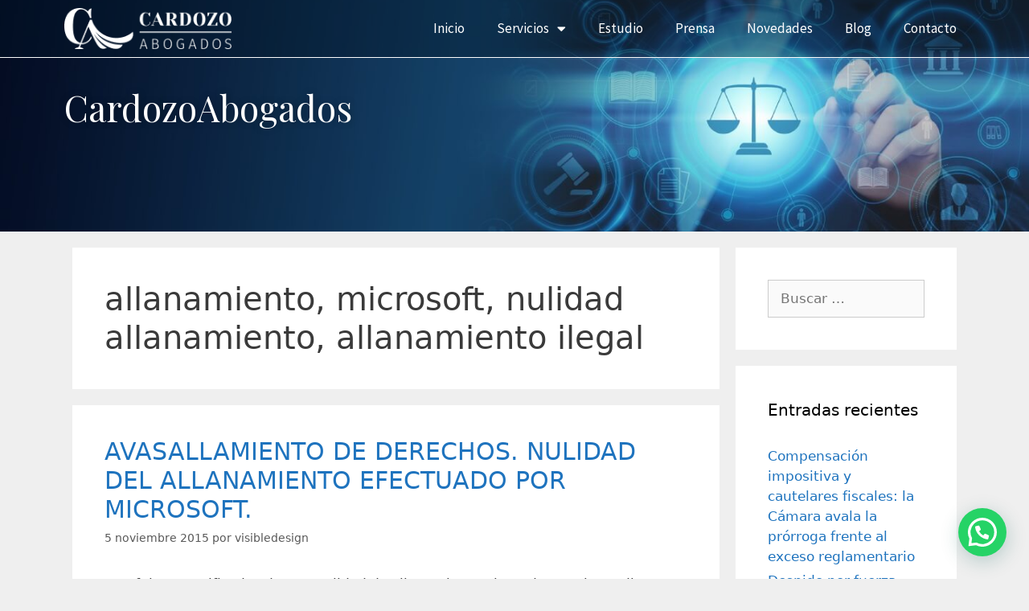

--- FILE ---
content_type: text/html; charset=UTF-8
request_url: https://cardozoabogados.com.ar/tag/allanamiento-microsoft-nulidad-allanamiento-allanamiento-ilegal/
body_size: 13770
content:
<!DOCTYPE html>
<html lang="es">
<head>
	<meta charset="UTF-8">
	<link rel="profile" href="https://gmpg.org/xfn/11">
		<title>allanamiento, microsoft, nulidad allanamiento, allanamiento ilegal &#8211; CardozoAbogados</title>
<meta name='robots' content='max-image-preview:large' />
	<style>img:is([sizes="auto" i], [sizes^="auto," i]) { contain-intrinsic-size: 3000px 1500px }</style>
	<link rel="alternate" type="application/rss+xml" title="CardozoAbogados &raquo; Feed" href="https://cardozoabogados.com.ar/feed/" />
<link rel="alternate" type="application/rss+xml" title="CardozoAbogados &raquo; Feed de los comentarios" href="https://cardozoabogados.com.ar/comments/feed/" />
<link rel="alternate" type="application/rss+xml" title="CardozoAbogados &raquo; Etiqueta allanamiento, microsoft, nulidad allanamiento, allanamiento ilegal del feed" href="https://cardozoabogados.com.ar/tag/allanamiento-microsoft-nulidad-allanamiento-allanamiento-ilegal/feed/" />
<script type="text/javascript">
/* <![CDATA[ */
window._wpemojiSettings = {"baseUrl":"https:\/\/s.w.org\/images\/core\/emoji\/16.0.1\/72x72\/","ext":".png","svgUrl":"https:\/\/s.w.org\/images\/core\/emoji\/16.0.1\/svg\/","svgExt":".svg","source":{"concatemoji":"https:\/\/cardozoabogados.com.ar\/wp-includes\/js\/wp-emoji-release.min.js?ver=6.8.3"}};
/*! This file is auto-generated */
!function(s,n){var o,i,e;function c(e){try{var t={supportTests:e,timestamp:(new Date).valueOf()};sessionStorage.setItem(o,JSON.stringify(t))}catch(e){}}function p(e,t,n){e.clearRect(0,0,e.canvas.width,e.canvas.height),e.fillText(t,0,0);var t=new Uint32Array(e.getImageData(0,0,e.canvas.width,e.canvas.height).data),a=(e.clearRect(0,0,e.canvas.width,e.canvas.height),e.fillText(n,0,0),new Uint32Array(e.getImageData(0,0,e.canvas.width,e.canvas.height).data));return t.every(function(e,t){return e===a[t]})}function u(e,t){e.clearRect(0,0,e.canvas.width,e.canvas.height),e.fillText(t,0,0);for(var n=e.getImageData(16,16,1,1),a=0;a<n.data.length;a++)if(0!==n.data[a])return!1;return!0}function f(e,t,n,a){switch(t){case"flag":return n(e,"\ud83c\udff3\ufe0f\u200d\u26a7\ufe0f","\ud83c\udff3\ufe0f\u200b\u26a7\ufe0f")?!1:!n(e,"\ud83c\udde8\ud83c\uddf6","\ud83c\udde8\u200b\ud83c\uddf6")&&!n(e,"\ud83c\udff4\udb40\udc67\udb40\udc62\udb40\udc65\udb40\udc6e\udb40\udc67\udb40\udc7f","\ud83c\udff4\u200b\udb40\udc67\u200b\udb40\udc62\u200b\udb40\udc65\u200b\udb40\udc6e\u200b\udb40\udc67\u200b\udb40\udc7f");case"emoji":return!a(e,"\ud83e\udedf")}return!1}function g(e,t,n,a){var r="undefined"!=typeof WorkerGlobalScope&&self instanceof WorkerGlobalScope?new OffscreenCanvas(300,150):s.createElement("canvas"),o=r.getContext("2d",{willReadFrequently:!0}),i=(o.textBaseline="top",o.font="600 32px Arial",{});return e.forEach(function(e){i[e]=t(o,e,n,a)}),i}function t(e){var t=s.createElement("script");t.src=e,t.defer=!0,s.head.appendChild(t)}"undefined"!=typeof Promise&&(o="wpEmojiSettingsSupports",i=["flag","emoji"],n.supports={everything:!0,everythingExceptFlag:!0},e=new Promise(function(e){s.addEventListener("DOMContentLoaded",e,{once:!0})}),new Promise(function(t){var n=function(){try{var e=JSON.parse(sessionStorage.getItem(o));if("object"==typeof e&&"number"==typeof e.timestamp&&(new Date).valueOf()<e.timestamp+604800&&"object"==typeof e.supportTests)return e.supportTests}catch(e){}return null}();if(!n){if("undefined"!=typeof Worker&&"undefined"!=typeof OffscreenCanvas&&"undefined"!=typeof URL&&URL.createObjectURL&&"undefined"!=typeof Blob)try{var e="postMessage("+g.toString()+"("+[JSON.stringify(i),f.toString(),p.toString(),u.toString()].join(",")+"));",a=new Blob([e],{type:"text/javascript"}),r=new Worker(URL.createObjectURL(a),{name:"wpTestEmojiSupports"});return void(r.onmessage=function(e){c(n=e.data),r.terminate(),t(n)})}catch(e){}c(n=g(i,f,p,u))}t(n)}).then(function(e){for(var t in e)n.supports[t]=e[t],n.supports.everything=n.supports.everything&&n.supports[t],"flag"!==t&&(n.supports.everythingExceptFlag=n.supports.everythingExceptFlag&&n.supports[t]);n.supports.everythingExceptFlag=n.supports.everythingExceptFlag&&!n.supports.flag,n.DOMReady=!1,n.readyCallback=function(){n.DOMReady=!0}}).then(function(){return e}).then(function(){var e;n.supports.everything||(n.readyCallback(),(e=n.source||{}).concatemoji?t(e.concatemoji):e.wpemoji&&e.twemoji&&(t(e.twemoji),t(e.wpemoji)))}))}((window,document),window._wpemojiSettings);
/* ]]> */
</script>
<style id='wp-emoji-styles-inline-css' type='text/css'>

	img.wp-smiley, img.emoji {
		display: inline !important;
		border: none !important;
		box-shadow: none !important;
		height: 1em !important;
		width: 1em !important;
		margin: 0 0.07em !important;
		vertical-align: -0.1em !important;
		background: none !important;
		padding: 0 !important;
	}
</style>
<link rel='stylesheet' id='wp-block-library-css' href='https://cardozoabogados.com.ar/wp-includes/css/dist/block-library/style.min.css?ver=6.8.3' type='text/css' media='all' />
<style id='classic-theme-styles-inline-css' type='text/css'>
/*! This file is auto-generated */
.wp-block-button__link{color:#fff;background-color:#32373c;border-radius:9999px;box-shadow:none;text-decoration:none;padding:calc(.667em + 2px) calc(1.333em + 2px);font-size:1.125em}.wp-block-file__button{background:#32373c;color:#fff;text-decoration:none}
</style>
<style id='joinchat-button-style-inline-css' type='text/css'>
.wp-block-joinchat-button{border:none!important;text-align:center}.wp-block-joinchat-button figure{display:table;margin:0 auto;padding:0}.wp-block-joinchat-button figcaption{font:normal normal 400 .6em/2em var(--wp--preset--font-family--system-font,sans-serif);margin:0;padding:0}.wp-block-joinchat-button .joinchat-button__qr{background-color:#fff;border:6px solid #25d366;border-radius:30px;box-sizing:content-box;display:block;height:200px;margin:auto;overflow:hidden;padding:10px;width:200px}.wp-block-joinchat-button .joinchat-button__qr canvas,.wp-block-joinchat-button .joinchat-button__qr img{display:block;margin:auto}.wp-block-joinchat-button .joinchat-button__link{align-items:center;background-color:#25d366;border:6px solid #25d366;border-radius:30px;display:inline-flex;flex-flow:row nowrap;justify-content:center;line-height:1.25em;margin:0 auto;text-decoration:none}.wp-block-joinchat-button .joinchat-button__link:before{background:transparent var(--joinchat-ico) no-repeat center;background-size:100%;content:"";display:block;height:1.5em;margin:-.75em .75em -.75em 0;width:1.5em}.wp-block-joinchat-button figure+.joinchat-button__link{margin-top:10px}@media (orientation:landscape)and (min-height:481px),(orientation:portrait)and (min-width:481px){.wp-block-joinchat-button.joinchat-button--qr-only figure+.joinchat-button__link{display:none}}@media (max-width:480px),(orientation:landscape)and (max-height:480px){.wp-block-joinchat-button figure{display:none}}

</style>
<style id='global-styles-inline-css' type='text/css'>
:root{--wp--preset--aspect-ratio--square: 1;--wp--preset--aspect-ratio--4-3: 4/3;--wp--preset--aspect-ratio--3-4: 3/4;--wp--preset--aspect-ratio--3-2: 3/2;--wp--preset--aspect-ratio--2-3: 2/3;--wp--preset--aspect-ratio--16-9: 16/9;--wp--preset--aspect-ratio--9-16: 9/16;--wp--preset--color--black: #000000;--wp--preset--color--cyan-bluish-gray: #abb8c3;--wp--preset--color--white: #ffffff;--wp--preset--color--pale-pink: #f78da7;--wp--preset--color--vivid-red: #cf2e2e;--wp--preset--color--luminous-vivid-orange: #ff6900;--wp--preset--color--luminous-vivid-amber: #fcb900;--wp--preset--color--light-green-cyan: #7bdcb5;--wp--preset--color--vivid-green-cyan: #00d084;--wp--preset--color--pale-cyan-blue: #8ed1fc;--wp--preset--color--vivid-cyan-blue: #0693e3;--wp--preset--color--vivid-purple: #9b51e0;--wp--preset--gradient--vivid-cyan-blue-to-vivid-purple: linear-gradient(135deg,rgba(6,147,227,1) 0%,rgb(155,81,224) 100%);--wp--preset--gradient--light-green-cyan-to-vivid-green-cyan: linear-gradient(135deg,rgb(122,220,180) 0%,rgb(0,208,130) 100%);--wp--preset--gradient--luminous-vivid-amber-to-luminous-vivid-orange: linear-gradient(135deg,rgba(252,185,0,1) 0%,rgba(255,105,0,1) 100%);--wp--preset--gradient--luminous-vivid-orange-to-vivid-red: linear-gradient(135deg,rgba(255,105,0,1) 0%,rgb(207,46,46) 100%);--wp--preset--gradient--very-light-gray-to-cyan-bluish-gray: linear-gradient(135deg,rgb(238,238,238) 0%,rgb(169,184,195) 100%);--wp--preset--gradient--cool-to-warm-spectrum: linear-gradient(135deg,rgb(74,234,220) 0%,rgb(151,120,209) 20%,rgb(207,42,186) 40%,rgb(238,44,130) 60%,rgb(251,105,98) 80%,rgb(254,248,76) 100%);--wp--preset--gradient--blush-light-purple: linear-gradient(135deg,rgb(255,206,236) 0%,rgb(152,150,240) 100%);--wp--preset--gradient--blush-bordeaux: linear-gradient(135deg,rgb(254,205,165) 0%,rgb(254,45,45) 50%,rgb(107,0,62) 100%);--wp--preset--gradient--luminous-dusk: linear-gradient(135deg,rgb(255,203,112) 0%,rgb(199,81,192) 50%,rgb(65,88,208) 100%);--wp--preset--gradient--pale-ocean: linear-gradient(135deg,rgb(255,245,203) 0%,rgb(182,227,212) 50%,rgb(51,167,181) 100%);--wp--preset--gradient--electric-grass: linear-gradient(135deg,rgb(202,248,128) 0%,rgb(113,206,126) 100%);--wp--preset--gradient--midnight: linear-gradient(135deg,rgb(2,3,129) 0%,rgb(40,116,252) 100%);--wp--preset--font-size--small: 13px;--wp--preset--font-size--medium: 20px;--wp--preset--font-size--large: 36px;--wp--preset--font-size--x-large: 42px;--wp--preset--spacing--20: 0.44rem;--wp--preset--spacing--30: 0.67rem;--wp--preset--spacing--40: 1rem;--wp--preset--spacing--50: 1.5rem;--wp--preset--spacing--60: 2.25rem;--wp--preset--spacing--70: 3.38rem;--wp--preset--spacing--80: 5.06rem;--wp--preset--shadow--natural: 6px 6px 9px rgba(0, 0, 0, 0.2);--wp--preset--shadow--deep: 12px 12px 50px rgba(0, 0, 0, 0.4);--wp--preset--shadow--sharp: 6px 6px 0px rgba(0, 0, 0, 0.2);--wp--preset--shadow--outlined: 6px 6px 0px -3px rgba(255, 255, 255, 1), 6px 6px rgba(0, 0, 0, 1);--wp--preset--shadow--crisp: 6px 6px 0px rgba(0, 0, 0, 1);}:where(.is-layout-flex){gap: 0.5em;}:where(.is-layout-grid){gap: 0.5em;}body .is-layout-flex{display: flex;}.is-layout-flex{flex-wrap: wrap;align-items: center;}.is-layout-flex > :is(*, div){margin: 0;}body .is-layout-grid{display: grid;}.is-layout-grid > :is(*, div){margin: 0;}:where(.wp-block-columns.is-layout-flex){gap: 2em;}:where(.wp-block-columns.is-layout-grid){gap: 2em;}:where(.wp-block-post-template.is-layout-flex){gap: 1.25em;}:where(.wp-block-post-template.is-layout-grid){gap: 1.25em;}.has-black-color{color: var(--wp--preset--color--black) !important;}.has-cyan-bluish-gray-color{color: var(--wp--preset--color--cyan-bluish-gray) !important;}.has-white-color{color: var(--wp--preset--color--white) !important;}.has-pale-pink-color{color: var(--wp--preset--color--pale-pink) !important;}.has-vivid-red-color{color: var(--wp--preset--color--vivid-red) !important;}.has-luminous-vivid-orange-color{color: var(--wp--preset--color--luminous-vivid-orange) !important;}.has-luminous-vivid-amber-color{color: var(--wp--preset--color--luminous-vivid-amber) !important;}.has-light-green-cyan-color{color: var(--wp--preset--color--light-green-cyan) !important;}.has-vivid-green-cyan-color{color: var(--wp--preset--color--vivid-green-cyan) !important;}.has-pale-cyan-blue-color{color: var(--wp--preset--color--pale-cyan-blue) !important;}.has-vivid-cyan-blue-color{color: var(--wp--preset--color--vivid-cyan-blue) !important;}.has-vivid-purple-color{color: var(--wp--preset--color--vivid-purple) !important;}.has-black-background-color{background-color: var(--wp--preset--color--black) !important;}.has-cyan-bluish-gray-background-color{background-color: var(--wp--preset--color--cyan-bluish-gray) !important;}.has-white-background-color{background-color: var(--wp--preset--color--white) !important;}.has-pale-pink-background-color{background-color: var(--wp--preset--color--pale-pink) !important;}.has-vivid-red-background-color{background-color: var(--wp--preset--color--vivid-red) !important;}.has-luminous-vivid-orange-background-color{background-color: var(--wp--preset--color--luminous-vivid-orange) !important;}.has-luminous-vivid-amber-background-color{background-color: var(--wp--preset--color--luminous-vivid-amber) !important;}.has-light-green-cyan-background-color{background-color: var(--wp--preset--color--light-green-cyan) !important;}.has-vivid-green-cyan-background-color{background-color: var(--wp--preset--color--vivid-green-cyan) !important;}.has-pale-cyan-blue-background-color{background-color: var(--wp--preset--color--pale-cyan-blue) !important;}.has-vivid-cyan-blue-background-color{background-color: var(--wp--preset--color--vivid-cyan-blue) !important;}.has-vivid-purple-background-color{background-color: var(--wp--preset--color--vivid-purple) !important;}.has-black-border-color{border-color: var(--wp--preset--color--black) !important;}.has-cyan-bluish-gray-border-color{border-color: var(--wp--preset--color--cyan-bluish-gray) !important;}.has-white-border-color{border-color: var(--wp--preset--color--white) !important;}.has-pale-pink-border-color{border-color: var(--wp--preset--color--pale-pink) !important;}.has-vivid-red-border-color{border-color: var(--wp--preset--color--vivid-red) !important;}.has-luminous-vivid-orange-border-color{border-color: var(--wp--preset--color--luminous-vivid-orange) !important;}.has-luminous-vivid-amber-border-color{border-color: var(--wp--preset--color--luminous-vivid-amber) !important;}.has-light-green-cyan-border-color{border-color: var(--wp--preset--color--light-green-cyan) !important;}.has-vivid-green-cyan-border-color{border-color: var(--wp--preset--color--vivid-green-cyan) !important;}.has-pale-cyan-blue-border-color{border-color: var(--wp--preset--color--pale-cyan-blue) !important;}.has-vivid-cyan-blue-border-color{border-color: var(--wp--preset--color--vivid-cyan-blue) !important;}.has-vivid-purple-border-color{border-color: var(--wp--preset--color--vivid-purple) !important;}.has-vivid-cyan-blue-to-vivid-purple-gradient-background{background: var(--wp--preset--gradient--vivid-cyan-blue-to-vivid-purple) !important;}.has-light-green-cyan-to-vivid-green-cyan-gradient-background{background: var(--wp--preset--gradient--light-green-cyan-to-vivid-green-cyan) !important;}.has-luminous-vivid-amber-to-luminous-vivid-orange-gradient-background{background: var(--wp--preset--gradient--luminous-vivid-amber-to-luminous-vivid-orange) !important;}.has-luminous-vivid-orange-to-vivid-red-gradient-background{background: var(--wp--preset--gradient--luminous-vivid-orange-to-vivid-red) !important;}.has-very-light-gray-to-cyan-bluish-gray-gradient-background{background: var(--wp--preset--gradient--very-light-gray-to-cyan-bluish-gray) !important;}.has-cool-to-warm-spectrum-gradient-background{background: var(--wp--preset--gradient--cool-to-warm-spectrum) !important;}.has-blush-light-purple-gradient-background{background: var(--wp--preset--gradient--blush-light-purple) !important;}.has-blush-bordeaux-gradient-background{background: var(--wp--preset--gradient--blush-bordeaux) !important;}.has-luminous-dusk-gradient-background{background: var(--wp--preset--gradient--luminous-dusk) !important;}.has-pale-ocean-gradient-background{background: var(--wp--preset--gradient--pale-ocean) !important;}.has-electric-grass-gradient-background{background: var(--wp--preset--gradient--electric-grass) !important;}.has-midnight-gradient-background{background: var(--wp--preset--gradient--midnight) !important;}.has-small-font-size{font-size: var(--wp--preset--font-size--small) !important;}.has-medium-font-size{font-size: var(--wp--preset--font-size--medium) !important;}.has-large-font-size{font-size: var(--wp--preset--font-size--large) !important;}.has-x-large-font-size{font-size: var(--wp--preset--font-size--x-large) !important;}
:where(.wp-block-post-template.is-layout-flex){gap: 1.25em;}:where(.wp-block-post-template.is-layout-grid){gap: 1.25em;}
:where(.wp-block-columns.is-layout-flex){gap: 2em;}:where(.wp-block-columns.is-layout-grid){gap: 2em;}
:root :where(.wp-block-pullquote){font-size: 1.5em;line-height: 1.6;}
</style>
<link rel='stylesheet' id='bootstrap-css' href='https://cardozoabogados.com.ar/wp-content/plugins/bs-shortcode-ultimate/assets/css/bootstrap.min.css?ver=4.3.1' type='text/css' media='all' />
<link rel='stylesheet' id='generate-style-css' href='https://cardozoabogados.com.ar/wp-content/themes/generatepress/css/all.min.css?ver=2.3.2' type='text/css' media='all' />
<style id='generate-style-inline-css' type='text/css'>
body{background-color:#efefef;color:#3a3a3a;}a, a:visited{color:#1e73be;}a:hover, a:focus, a:active{color:#000000;}body .grid-container{max-width:1100px;}body, button, input, select, textarea{font-family:-apple-system, system-ui, BlinkMacSystemFont, "Segoe UI", Helvetica, Arial, sans-serif, "Apple Color Emoji", "Segoe UI Emoji", "Segoe UI Symbol";}.entry-content > [class*="wp-block-"]:not(:last-child){margin-bottom:1.5em;}.main-navigation .main-nav ul ul li a{font-size:14px;}@media (max-width:768px){.main-title{font-size:30px;}h1{font-size:30px;}h2{font-size:25px;}}.top-bar{background-color:#636363;color:#ffffff;}.top-bar a,.top-bar a:visited{color:#ffffff;}.top-bar a:hover{color:#303030;}.site-header{background-color:#ffffff;color:#3a3a3a;}.site-header a,.site-header a:visited{color:#3a3a3a;}.main-title a,.main-title a:hover,.main-title a:visited{color:#222222;}.site-description{color:#757575;}.main-navigation,.main-navigation ul ul{background-color:#222222;}.main-navigation .main-nav ul li a,.menu-toggle{color:#ffffff;}.main-navigation .main-nav ul li:hover > a,.main-navigation .main-nav ul li:focus > a, .main-navigation .main-nav ul li.sfHover > a{color:#ffffff;background-color:#3f3f3f;}button.menu-toggle:hover,button.menu-toggle:focus,.main-navigation .mobile-bar-items a,.main-navigation .mobile-bar-items a:hover,.main-navigation .mobile-bar-items a:focus{color:#ffffff;}.main-navigation .main-nav ul li[class*="current-menu-"] > a{color:#ffffff;background-color:#3f3f3f;}.main-navigation .main-nav ul li[class*="current-menu-"] > a:hover,.main-navigation .main-nav ul li[class*="current-menu-"].sfHover > a{color:#ffffff;background-color:#3f3f3f;}.navigation-search input[type="search"],.navigation-search input[type="search"]:active{color:#3f3f3f;background-color:#3f3f3f;}.navigation-search input[type="search"]:focus{color:#ffffff;background-color:#3f3f3f;}.main-navigation ul ul{background-color:#3f3f3f;}.main-navigation .main-nav ul ul li a{color:#ffffff;}.main-navigation .main-nav ul ul li:hover > a,.main-navigation .main-nav ul ul li:focus > a,.main-navigation .main-nav ul ul li.sfHover > a{color:#ffffff;background-color:#4f4f4f;}.main-navigation .main-nav ul ul li[class*="current-menu-"] > a{color:#ffffff;background-color:#4f4f4f;}.main-navigation .main-nav ul ul li[class*="current-menu-"] > a:hover,.main-navigation .main-nav ul ul li[class*="current-menu-"].sfHover > a{color:#ffffff;background-color:#4f4f4f;}.separate-containers .inside-article, .separate-containers .comments-area, .separate-containers .page-header, .one-container .container, .separate-containers .paging-navigation, .inside-page-header{background-color:#ffffff;}.entry-meta{color:#595959;}.entry-meta a,.entry-meta a:visited{color:#595959;}.entry-meta a:hover{color:#1e73be;}.sidebar .widget{background-color:#ffffff;}.sidebar .widget .widget-title{color:#000000;}.footer-widgets{background-color:#ffffff;}.footer-widgets .widget-title{color:#000000;}.site-info{color:#ffffff;background-color:#222222;}.site-info a,.site-info a:visited{color:#ffffff;}.site-info a:hover{color:#606060;}.footer-bar .widget_nav_menu .current-menu-item a{color:#606060;}input[type="text"],input[type="email"],input[type="url"],input[type="password"],input[type="search"],input[type="tel"],input[type="number"],textarea,select{color:#666666;background-color:#fafafa;border-color:#cccccc;}input[type="text"]:focus,input[type="email"]:focus,input[type="url"]:focus,input[type="password"]:focus,input[type="search"]:focus,input[type="tel"]:focus,input[type="number"]:focus,textarea:focus,select:focus{color:#666666;background-color:#ffffff;border-color:#bfbfbf;}button,html input[type="button"],input[type="reset"],input[type="submit"],a.button,a.button:visited,a.wp-block-button__link:not(.has-background){color:#ffffff;background-color:#666666;}button:hover,html input[type="button"]:hover,input[type="reset"]:hover,input[type="submit"]:hover,a.button:hover,button:focus,html input[type="button"]:focus,input[type="reset"]:focus,input[type="submit"]:focus,a.button:focus,a.wp-block-button__link:not(.has-background):active,a.wp-block-button__link:not(.has-background):focus,a.wp-block-button__link:not(.has-background):hover{color:#ffffff;background-color:#3f3f3f;}.generate-back-to-top,.generate-back-to-top:visited{background-color:rgba( 0,0,0,0.4 );color:#ffffff;}.generate-back-to-top:hover,.generate-back-to-top:focus{background-color:rgba( 0,0,0,0.6 );color:#ffffff;}.entry-content .alignwide, body:not(.no-sidebar) .entry-content .alignfull{margin-left:-40px;width:calc(100% + 80px);max-width:calc(100% + 80px);}.rtl .menu-item-has-children .dropdown-menu-toggle{padding-left:20px;}.rtl .main-navigation .main-nav ul li.menu-item-has-children > a{padding-right:20px;}@media (max-width:768px){.separate-containers .inside-article, .separate-containers .comments-area, .separate-containers .page-header, .separate-containers .paging-navigation, .one-container .site-content, .inside-page-header{padding:30px;}.entry-content .alignwide, body:not(.no-sidebar) .entry-content .alignfull{margin-left:-30px;width:calc(100% + 60px);max-width:calc(100% + 60px);}}.one-container .sidebar .widget{padding:0px;}/* End cached CSS */@media (max-width: 768px){.main-navigation .menu-toggle,.main-navigation .mobile-bar-items,.sidebar-nav-mobile:not(#sticky-placeholder){display:block;}.main-navigation ul,.gen-sidebar-nav{display:none;}[class*="nav-float-"] .site-header .inside-header > *{float:none;clear:both;}}@font-face {font-family: "GeneratePress";src:  url("https://cardozoabogados.com.ar/wp-content/themes/generatepress/fonts/generatepress.eot");src:  url("https://cardozoabogados.com.ar/wp-content/themes/generatepress/fonts/generatepress.eot#iefix") format("embedded-opentype"),  url("https://cardozoabogados.com.ar/wp-content/themes/generatepress/fonts/generatepress.woff2") format("woff2"),  url("https://cardozoabogados.com.ar/wp-content/themes/generatepress/fonts/generatepress.woff") format("woff"),  url("https://cardozoabogados.com.ar/wp-content/themes/generatepress/fonts/generatepress.ttf") format("truetype"),  url("https://cardozoabogados.com.ar/wp-content/themes/generatepress/fonts/generatepress.svg#GeneratePress") format("svg");font-weight: normal;font-style: normal;}
</style>
<link rel='stylesheet' id='elementor-icons-css' href='https://cardozoabogados.com.ar/wp-content/plugins/elementor/assets/lib/eicons/css/elementor-icons.min.css?ver=5.25.0' type='text/css' media='all' />
<link rel='stylesheet' id='elementor-frontend-css' href='https://cardozoabogados.com.ar/wp-content/plugins/elementor/assets/css/frontend.min.css?ver=3.18.0' type='text/css' media='all' />
<link rel='stylesheet' id='swiper-css' href='https://cardozoabogados.com.ar/wp-content/plugins/elementor/assets/lib/swiper/css/swiper.min.css?ver=5.3.6' type='text/css' media='all' />
<link rel='stylesheet' id='elementor-post-2685-css' href='https://cardozoabogados.com.ar/wp-content/uploads/elementor/css/post-2685.css?ver=1758119670' type='text/css' media='all' />
<link rel='stylesheet' id='elementor-pro-css' href='https://cardozoabogados.com.ar/wp-content/plugins/elementor-pro/assets/css/frontend.min.css?ver=3.16.2' type='text/css' media='all' />
<link rel='stylesheet' id='elementor-global-css' href='https://cardozoabogados.com.ar/wp-content/uploads/elementor/css/global.css?ver=1758119670' type='text/css' media='all' />
<link rel='stylesheet' id='elementor-post-2704-css' href='https://cardozoabogados.com.ar/wp-content/uploads/elementor/css/post-2704.css?ver=1758119673' type='text/css' media='all' />
<link rel='stylesheet' id='elementor-post-2311-css' href='https://cardozoabogados.com.ar/wp-content/uploads/elementor/css/post-2311.css?ver=1758119671' type='text/css' media='all' />
<link rel='stylesheet' id='joinchat-css' href='https://cardozoabogados.com.ar/wp-content/plugins/creame-whatsapp-me/public/css/joinchat-btn.min.css?ver=5.1.6' type='text/css' media='all' />
<style id='joinchat-inline-css' type='text/css'>
.joinchat{--red:37;--green:211;--blue:102;--bw:100}
</style>
<link rel='stylesheet' id='google-fonts-1-css' href='https://fonts.googleapis.com/css?family=Roboto+Slab%3A100%2C100italic%2C200%2C200italic%2C300%2C300italic%2C400%2C400italic%2C500%2C500italic%2C600%2C600italic%2C700%2C700italic%2C800%2C800italic%2C900%2C900italic%7CRoboto%3A100%2C100italic%2C200%2C200italic%2C300%2C300italic%2C400%2C400italic%2C500%2C500italic%2C600%2C600italic%2C700%2C700italic%2C800%2C800italic%2C900%2C900italic%7CSource+Sans+Pro%3A100%2C100italic%2C200%2C200italic%2C300%2C300italic%2C400%2C400italic%2C500%2C500italic%2C600%2C600italic%2C700%2C700italic%2C800%2C800italic%2C900%2C900italic%7CPlayfair+Display%3A100%2C100italic%2C200%2C200italic%2C300%2C300italic%2C400%2C400italic%2C500%2C500italic%2C600%2C600italic%2C700%2C700italic%2C800%2C800italic%2C900%2C900italic&#038;display=auto&#038;ver=6.8.3' type='text/css' media='all' />
<link rel='stylesheet' id='elementor-icons-shared-0-css' href='https://cardozoabogados.com.ar/wp-content/plugins/elementor/assets/lib/font-awesome/css/fontawesome.min.css?ver=5.15.3' type='text/css' media='all' />
<link rel='stylesheet' id='elementor-icons-fa-solid-css' href='https://cardozoabogados.com.ar/wp-content/plugins/elementor/assets/lib/font-awesome/css/solid.min.css?ver=5.15.3' type='text/css' media='all' />
<link rel='stylesheet' id='elementor-icons-fa-regular-css' href='https://cardozoabogados.com.ar/wp-content/plugins/elementor/assets/lib/font-awesome/css/regular.min.css?ver=5.15.3' type='text/css' media='all' />
<link rel='stylesheet' id='elementor-icons-fa-brands-css' href='https://cardozoabogados.com.ar/wp-content/plugins/elementor/assets/lib/font-awesome/css/brands.min.css?ver=5.15.3' type='text/css' media='all' />
<link rel="preconnect" href="https://fonts.gstatic.com/" crossorigin><script type="text/javascript" src="https://cardozoabogados.com.ar/wp-includes/js/jquery/jquery.min.js?ver=3.7.1" id="jquery-core-js"></script>
<script type="text/javascript" src="https://cardozoabogados.com.ar/wp-includes/js/jquery/jquery-migrate.min.js?ver=3.4.1" id="jquery-migrate-js"></script>
<script type="text/javascript" src="https://cardozoabogados.com.ar/wp-content/plugins/bs-shortcode-ultimate/assets/js/bootstrap.min.js?ver=4.3.1" id="bootstrap-js"></script>
<link rel="https://api.w.org/" href="https://cardozoabogados.com.ar/wp-json/" /><link rel="alternate" title="JSON" type="application/json" href="https://cardozoabogados.com.ar/wp-json/wp/v2/tags/105" /><link rel="EditURI" type="application/rsd+xml" title="RSD" href="https://cardozoabogados.com.ar/xmlrpc.php?rsd" />
<meta name="generator" content="WordPress 6.8.3" />
<meta name="viewport" content="width=device-width, initial-scale=1"><meta name="generator" content="Elementor 3.18.0; features: e_dom_optimization, e_optimized_assets_loading, additional_custom_breakpoints, block_editor_assets_optimize, e_image_loading_optimization; settings: css_print_method-external, google_font-enabled, font_display-auto">
<link rel="icon" href="https://cardozoabogados.com.ar/wp-content/uploads/2021/06/cropped-favi-32x32.png" sizes="32x32" />
<link rel="icon" href="https://cardozoabogados.com.ar/wp-content/uploads/2021/06/cropped-favi-192x192.png" sizes="192x192" />
<link rel="apple-touch-icon" href="https://cardozoabogados.com.ar/wp-content/uploads/2021/06/cropped-favi-180x180.png" />
<meta name="msapplication-TileImage" content="https://cardozoabogados.com.ar/wp-content/uploads/2021/06/cropped-favi-270x270.png" />
		<style type="text/css" id="wp-custom-css">
			div#contacto-footer {
    display: none;
}

.site-footer a, footer a:visited {
    color: #b7b7b7 ;
}
.site-footer a:hover {
    color: #7a7a7a !important;
}
.site-footer .elementor-nav-menu > li:not(:last-child) {
    margin-right: 0px;
    border-right: 1px solid #fff ;
}
.page-header-image.grid-container.grid-parent {
    display: none;
}

.site-footer .elementor-nav-menu--main .elementor-item, .site-footer .elementor-nav-menu--main .elementor-item:hover {
    padding: 0;
}
.news.elementor-posts--align-left .elementor-posts article{
border-top: 6px solid #67bb32 ;
}

nav.elementor-pagination {
    margin-top: 2rem;
}
.elementor-post__excerpt {
    height: 210px;
    overflow: hidden;
}

.ue_post_date, .elementor-post-date{
text-transform: capitalize;
}
.elementor-post__excerpt, .elementor-post__excerpt p {
    text-align: left !important;
}

button.owl-dot {
    padding: 8px 8px !important;

}

 .owl-carousel .owl-nav .owl-prev {
    padding: 0px !important;
}		</style>
		</head>

<body class="archive tag tag-allanamiento-microsoft-nulidad-allanamiento-allanamiento-ilegal tag-105 wp-custom-logo wp-embed-responsive wp-theme-generatepress right-sidebar nav-below-header fluid-header separate-containers active-footer-widgets-3 nav-aligned-left header-aligned-left dropdown-hover elementor-default elementor-kit-2685" itemtype="https://schema.org/Blog" itemscope>
	<!-- Google Tag Manager (noscript) -->
<noscript><iframe src="https://www.googletagmanager.com/ns.html?id=GTM-T4722MW"
height="0" width="0" style="display:none;visibility:hidden"></iframe></noscript>
<!-- End Google Tag Manager (noscript) -->
	<a class="screen-reader-text skip-link" href="#content" title="Saltar al contenido">Saltar al contenido</a>		<div data-elementor-type="header" data-elementor-id="2704" class="elementor elementor-2704 elementor-location-header" data-elementor-post-type="elementor_library">
								<section class="elementor-section elementor-top-section elementor-element elementor-element-4f2a10ae elementor-section-full_width elementor-section-height-min-height elementor-section-items-stretch elementor-section-height-default" data-id="4f2a10ae" data-element_type="section" data-settings="{&quot;background_background&quot;:&quot;classic&quot;}">
						<div class="elementor-container elementor-column-gap-default">
					<div class="elementor-column elementor-col-100 elementor-top-column elementor-element elementor-element-d023bea" data-id="d023bea" data-element_type="column">
			<div class="elementor-widget-wrap elementor-element-populated">
								<section class="elementor-section elementor-inner-section elementor-element elementor-element-16ba32ee elementor-section-boxed elementor-section-height-default elementor-section-height-default" data-id="16ba32ee" data-element_type="section" data-settings="{&quot;background_background&quot;:&quot;classic&quot;}">
						<div class="elementor-container elementor-column-gap-default">
					<div class="elementor-column elementor-col-50 elementor-inner-column elementor-element elementor-element-61559921" data-id="61559921" data-element_type="column">
			<div class="elementor-widget-wrap elementor-element-populated">
								<div class="elementor-element elementor-element-b9f8df5 elementor-widget elementor-widget-image" data-id="b9f8df5" data-element_type="widget" data-widget_type="image.default">
				<div class="elementor-widget-container">
																<a href="https://cardozoabogados.com.ar">
							<img width="222" height="54" src="https://cardozoabogados.com.ar/wp-content/uploads/2021/02/horacio-cardozo-logo.png" class="attachment-full size-full wp-image-2699" alt="" />								</a>
															</div>
				</div>
					</div>
		</div>
				<div class="elementor-column elementor-col-50 elementor-inner-column elementor-element elementor-element-319e8be1" data-id="319e8be1" data-element_type="column">
			<div class="elementor-widget-wrap elementor-element-populated">
								<div class="elementor-element elementor-element-329ce8d9 elementor-nav-menu__align-right elementor-nav-menu--stretch elementor-nav-menu--dropdown-tablet elementor-nav-menu__text-align-aside elementor-nav-menu--toggle elementor-nav-menu--burger elementor-widget elementor-widget-nav-menu" data-id="329ce8d9" data-element_type="widget" data-settings="{&quot;full_width&quot;:&quot;stretch&quot;,&quot;layout&quot;:&quot;horizontal&quot;,&quot;submenu_icon&quot;:{&quot;value&quot;:&quot;&lt;i class=\&quot;fas fa-caret-down\&quot;&gt;&lt;\/i&gt;&quot;,&quot;library&quot;:&quot;fa-solid&quot;},&quot;toggle&quot;:&quot;burger&quot;}" data-widget_type="nav-menu.default">
				<div class="elementor-widget-container">
						<nav class="elementor-nav-menu--main elementor-nav-menu__container elementor-nav-menu--layout-horizontal e--pointer-background e--animation-fade">
				<ul id="menu-1-329ce8d9" class="elementor-nav-menu"><li class="menu-item menu-item-type-post_type menu-item-object-page menu-item-home menu-item-2300"><a href="https://cardozoabogados.com.ar/" class="elementor-item">Inicio</a></li>
<li class="menu-item menu-item-type-post_type menu-item-object-page menu-item-has-children menu-item-2619"><a href="https://cardozoabogados.com.ar/servicios/" class="elementor-item">Servicios</a>
<ul class="sub-menu elementor-nav-menu--dropdown">
	<li class="menu-item menu-item-type-post_type menu-item-object-page menu-item-2355"><a href="https://cardozoabogados.com.ar/servicios/estrategias-tributarias/" class="elementor-sub-item">Estrategias Tributarias</a></li>
	<li class="menu-item menu-item-type-post_type menu-item-object-page menu-item-2420"><a href="https://cardozoabogados.com.ar/servicios/estrategias-penales-tributarias/" class="elementor-sub-item">Estrategias Penales Tributarias</a></li>
	<li class="menu-item menu-item-type-post_type menu-item-object-page menu-item-2421"><a href="https://cardozoabogados.com.ar/servicios/asesoramiento-laboral-preventivo/" class="elementor-sub-item">Asesoramiento Laboral Preventivo</a></li>
	<li class="menu-item menu-item-type-post_type menu-item-object-page menu-item-2422"><a href="https://cardozoabogados.com.ar/servicios/estrategias-en-litigios-laborales/" class="elementor-sub-item">Estrategias en Litigios Laborales</a></li>
	<li class="menu-item menu-item-type-post_type menu-item-object-page menu-item-2423"><a href="https://cardozoabogados.com.ar/servicios/asesoramiento-en-concursos-y-quiebras/" class="elementor-sub-item">Asesoramiento en Concursos y Quiebras</a></li>
	<li class="menu-item menu-item-type-post_type menu-item-object-page menu-item-2424"><a href="https://cardozoabogados.com.ar/servicios/asesoramiento-en-conflictos-societarios-2/" class="elementor-sub-item">Asesoramiento en Conflictos Societarios</a></li>
	<li class="menu-item menu-item-type-post_type menu-item-object-page menu-item-2425"><a href="https://cardozoabogados.com.ar/servicios/estrategias-ante-lavado-de-dinero-y-delitos-cambiarios-2/" class="elementor-sub-item">Estrategias ante Lavado de Dinero y Delitos Cambiarios</a></li>
	<li class="menu-item menu-item-type-post_type menu-item-object-page menu-item-2426"><a href="https://cardozoabogados.com.ar/servicios/estrategias-organizacionales/" class="elementor-sub-item">Estrategias organizacionales</a></li>
</ul>
</li>
<li class="menu-item menu-item-type-post_type menu-item-object-page menu-item-2633"><a href="https://cardozoabogados.com.ar/estudio/" class="elementor-item">Estudio</a></li>
<li class="menu-item menu-item-type-post_type menu-item-object-page menu-item-2677"><a href="https://cardozoabogados.com.ar/prensa/" class="elementor-item">Prensa</a></li>
<li class="menu-item menu-item-type-post_type menu-item-object-page menu-item-2672"><a href="https://cardozoabogados.com.ar/novedades/" class="elementor-item">Novedades</a></li>
<li class="menu-item menu-item-type-post_type menu-item-object-page menu-item-2671"><a href="https://cardozoabogados.com.ar/blog/" class="elementor-item">Blog</a></li>
<li class="menu-item menu-item-type-post_type menu-item-object-page menu-item-2295"><a href="https://cardozoabogados.com.ar/contacto/" class="elementor-item">Contacto</a></li>
</ul>			</nav>
					<div class="elementor-menu-toggle" role="button" tabindex="0" aria-label="Menu Toggle" aria-expanded="false">
			<i aria-hidden="true" role="presentation" class="elementor-menu-toggle__icon--open eicon-menu-bar"></i><i aria-hidden="true" role="presentation" class="elementor-menu-toggle__icon--close eicon-close"></i>			<span class="elementor-screen-only">Menu</span>
		</div>
					<nav class="elementor-nav-menu--dropdown elementor-nav-menu__container" aria-hidden="true">
				<ul id="menu-2-329ce8d9" class="elementor-nav-menu"><li class="menu-item menu-item-type-post_type menu-item-object-page menu-item-home menu-item-2300"><a href="https://cardozoabogados.com.ar/" class="elementor-item" tabindex="-1">Inicio</a></li>
<li class="menu-item menu-item-type-post_type menu-item-object-page menu-item-has-children menu-item-2619"><a href="https://cardozoabogados.com.ar/servicios/" class="elementor-item" tabindex="-1">Servicios</a>
<ul class="sub-menu elementor-nav-menu--dropdown">
	<li class="menu-item menu-item-type-post_type menu-item-object-page menu-item-2355"><a href="https://cardozoabogados.com.ar/servicios/estrategias-tributarias/" class="elementor-sub-item" tabindex="-1">Estrategias Tributarias</a></li>
	<li class="menu-item menu-item-type-post_type menu-item-object-page menu-item-2420"><a href="https://cardozoabogados.com.ar/servicios/estrategias-penales-tributarias/" class="elementor-sub-item" tabindex="-1">Estrategias Penales Tributarias</a></li>
	<li class="menu-item menu-item-type-post_type menu-item-object-page menu-item-2421"><a href="https://cardozoabogados.com.ar/servicios/asesoramiento-laboral-preventivo/" class="elementor-sub-item" tabindex="-1">Asesoramiento Laboral Preventivo</a></li>
	<li class="menu-item menu-item-type-post_type menu-item-object-page menu-item-2422"><a href="https://cardozoabogados.com.ar/servicios/estrategias-en-litigios-laborales/" class="elementor-sub-item" tabindex="-1">Estrategias en Litigios Laborales</a></li>
	<li class="menu-item menu-item-type-post_type menu-item-object-page menu-item-2423"><a href="https://cardozoabogados.com.ar/servicios/asesoramiento-en-concursos-y-quiebras/" class="elementor-sub-item" tabindex="-1">Asesoramiento en Concursos y Quiebras</a></li>
	<li class="menu-item menu-item-type-post_type menu-item-object-page menu-item-2424"><a href="https://cardozoabogados.com.ar/servicios/asesoramiento-en-conflictos-societarios-2/" class="elementor-sub-item" tabindex="-1">Asesoramiento en Conflictos Societarios</a></li>
	<li class="menu-item menu-item-type-post_type menu-item-object-page menu-item-2425"><a href="https://cardozoabogados.com.ar/servicios/estrategias-ante-lavado-de-dinero-y-delitos-cambiarios-2/" class="elementor-sub-item" tabindex="-1">Estrategias ante Lavado de Dinero y Delitos Cambiarios</a></li>
	<li class="menu-item menu-item-type-post_type menu-item-object-page menu-item-2426"><a href="https://cardozoabogados.com.ar/servicios/estrategias-organizacionales/" class="elementor-sub-item" tabindex="-1">Estrategias organizacionales</a></li>
</ul>
</li>
<li class="menu-item menu-item-type-post_type menu-item-object-page menu-item-2633"><a href="https://cardozoabogados.com.ar/estudio/" class="elementor-item" tabindex="-1">Estudio</a></li>
<li class="menu-item menu-item-type-post_type menu-item-object-page menu-item-2677"><a href="https://cardozoabogados.com.ar/prensa/" class="elementor-item" tabindex="-1">Prensa</a></li>
<li class="menu-item menu-item-type-post_type menu-item-object-page menu-item-2672"><a href="https://cardozoabogados.com.ar/novedades/" class="elementor-item" tabindex="-1">Novedades</a></li>
<li class="menu-item menu-item-type-post_type menu-item-object-page menu-item-2671"><a href="https://cardozoabogados.com.ar/blog/" class="elementor-item" tabindex="-1">Blog</a></li>
<li class="menu-item menu-item-type-post_type menu-item-object-page menu-item-2295"><a href="https://cardozoabogados.com.ar/contacto/" class="elementor-item" tabindex="-1">Contacto</a></li>
</ul>			</nav>
				</div>
				</div>
					</div>
		</div>
							</div>
		</section>
				<section class="elementor-section elementor-inner-section elementor-element elementor-element-5059368a elementor-section-boxed elementor-section-height-default elementor-section-height-default" data-id="5059368a" data-element_type="section">
						<div class="elementor-container elementor-column-gap-default">
					<div class="elementor-column elementor-col-100 elementor-inner-column elementor-element elementor-element-3e8cb82d" data-id="3e8cb82d" data-element_type="column">
			<div class="elementor-widget-wrap elementor-element-populated">
								<div class="elementor-element elementor-element-5484d26e elementor-invisible elementor-widget elementor-widget-heading" data-id="5484d26e" data-element_type="widget" data-settings="{&quot;_animation&quot;:&quot;fadeInLeft&quot;}" data-widget_type="heading.default">
				<div class="elementor-widget-container">
			<h1 class="elementor-heading-title elementor-size-default">CardozoAbogados</h1>		</div>
				</div>
					</div>
		</div>
							</div>
		</section>
					</div>
		</div>
							</div>
		</section>
						</div>
		
	<div id="page" class="hfeed site grid-container container grid-parent">
		<div id="content" class="site-content">
			
	<div id="primary" class="content-area grid-parent mobile-grid-100 grid-75 tablet-grid-75">
		<main id="main" class="site-main">
					<header class="page-header">
			
			<h1 class="page-title">
				allanamiento, microsoft, nulidad allanamiento, allanamiento ilegal			</h1>

					</header><!-- .page-header -->
		<article id="post-6093" class="post-6093 post type-post status-publish format-standard hentry category-blog tag-allanamiento-microsoft-nulidad-allanamiento-allanamiento-ilegal" itemtype="https://schema.org/CreativeWork" itemscope>
	<div class="inside-article">
		
		<header class="entry-header">
			<h2 class="entry-title" itemprop="headline"><a href="https://cardozoabogados.com.ar/avasallamiento-de-derechos-nulidad-del-allanamiento-efectuado-por-microsoft/" rel="bookmark">AVASALLAMIENTO DE DERECHOS. NULIDAD DEL ALLANAMIENTO EFECTUADO POR MICROSOFT.</a></h2>			<div class="entry-meta">
				<span class="posted-on"><a href="https://cardozoabogados.com.ar/avasallamiento-de-derechos-nulidad-del-allanamiento-efectuado-por-microsoft/" title="13:12" rel="bookmark"><time class="updated" datetime="2024-07-19T14:23:40-04:00" itemprop="dateModified">19 julio 2024</time><time class="entry-date published" datetime="2015-11-05T13:12:15-04:00" itemprop="datePublished">5 noviembre 2015</time></a></span> <span class="byline"><span class="author vcard" itemprop="author" itemtype="https://schema.org/Person" itemscope>por <a class="url fn n" href="https://cardozoabogados.com.ar/author/visibledesign/" title="Ver todas las entradas de visibledesign" rel="author" itemprop="url"><span class="author-name" itemprop="name">visibledesign</span></a></span></span> 			</div><!-- .entry-meta -->
				</header><!-- .entry-header -->

		
			<div class="entry-summary" itemprop="text">
				<p>Hoy fuimos notificados de una nulidad de allanamiento plantada por el estudio y&nbsp; efectuado por MICROSOFT en busca&nbsp; de programas ilegales. La justicia consideró que Microsoft no había cumplido los requisitos legales para proceder al allanamiento. Dejamos constancia que consideramos que tampoco son legales los requerimientos efectuados por la desarrolladora de software sin orden judicial para revisar las computadoras de las empresas.</p>
			</div><!-- .entry-summary -->

					<footer class="entry-meta">
				<span class="cat-links"><span class="screen-reader-text">Categorías </span><a href="https://cardozoabogados.com.ar/category/blog/" rel="category tag">Blog</a></span> <span class="tags-links"><span class="screen-reader-text">Etiquetas </span><a href="https://cardozoabogados.com.ar/tag/allanamiento-microsoft-nulidad-allanamiento-allanamiento-ilegal/" rel="tag">allanamiento, microsoft, nulidad allanamiento, allanamiento ilegal</a></span> 			</footer><!-- .entry-meta -->
			</div><!-- .inside-article -->
</article><!-- #post-## -->
		</main><!-- #main -->
	</div><!-- #primary -->

	<div id="right-sidebar" class="widget-area grid-25 tablet-grid-25 grid-parent sidebar" itemtype="https://schema.org/WPSideBar" itemscope>
	<div class="inside-right-sidebar">
		<aside id="search-2" class="widget inner-padding widget_search"><form method="get" class="search-form" action="https://cardozoabogados.com.ar/">
	<label>
		<span class="screen-reader-text">Buscar:</span>
		<input type="search" class="search-field" placeholder="Buscar &hellip;" value="" name="s" title="Buscar:">
	</label>
	<input type="submit" class="search-submit" value="Buscar">
</form>
</aside>
		<aside id="recent-posts-2" class="widget inner-padding widget_recent_entries">
		<h2 class="widget-title">Entradas recientes</h2>
		<ul>
											<li>
					<a href="https://cardozoabogados.com.ar/compensacion-impositiva-y-cautelares-fiscales-la-camara-avala-la-prorroga-frente-al-exceso-reglamentario/">Compensación impositiva y cautelares fiscales: la Cámara avala la prórroga frente al exceso reglamentario</a>
									</li>
											<li>
					<a href="https://cardozoabogados.com.ar/despido-por-fuerza-mayor-o-falta-o-disminucion-de-trabajo-su-aplicacion/">Despido por fuerza mayor,  falta o disminución de trabajo: Su aplicación</a>
									</li>
											<li>
					<a href="https://cardozoabogados.com.ar/negativa-de-tareas-y-empleador-plural-la-camara-extiende-la-condena-solidaria-mas-alla-de-la-sociedad-en-quiebra/">Negativa de tareas y empleador plural: la Cámara extiende la condena solidaria más allá de la sociedad en quiebra</a>
									</li>
											<li>
					<a href="https://cardozoabogados.com.ar/exteriorizacion-de-activos-y-quebrantos-la-justicia-fija-un-limite-al-traslado-de-perdidas/">Exteriorización de activos y quebrantos: la Justicia fija un límite al traslado de pérdidas</a>
									</li>
											<li>
					<a href="https://cardozoabogados.com.ar/ejecucion-fiscal-y-reorganizacion-empresaria-cuando-el-incumplimiento-formal-tiene-efectos-concretos/">Ejecución fiscal y reorganización empresaria: cuando el incumplimiento formal tiene efectos concretos</a>
									</li>
					</ul>

		</aside>	</div><!-- .inside-right-sidebar -->
</div><!-- #secondary -->

	</div><!-- #content -->
</div><!-- #page -->


<div class="site-footer">
			<div data-elementor-type="footer" data-elementor-id="2311" class="elementor elementor-2311 elementor-location-footer" data-elementor-post-type="elementor_library">
								<section class="elementor-section elementor-top-section elementor-element elementor-element-a5e8653 elementor-section-boxed elementor-section-height-default elementor-section-height-default" data-id="a5e8653" data-element_type="section" data-settings="{&quot;background_background&quot;:&quot;classic&quot;}">
						<div class="elementor-container elementor-column-gap-default">
					<div class="elementor-column elementor-col-33 elementor-top-column elementor-element elementor-element-ac100d0" data-id="ac100d0" data-element_type="column">
			<div class="elementor-widget-wrap elementor-element-populated">
								<div class="elementor-element elementor-element-fb14493 elementor-widget elementor-widget-image" data-id="fb14493" data-element_type="widget" data-widget_type="image.default">
				<div class="elementor-widget-container">
																<a href="https://cardozoabogados.com.ar">
							<img width="222" height="54" src="https://cardozoabogados.com.ar/wp-content/uploads/2020/09/horacio-cardozo-logo.png" class="attachment-full size-full wp-image-2305" alt="" />								</a>
															</div>
				</div>
					</div>
		</div>
				<div class="elementor-column elementor-col-33 elementor-top-column elementor-element elementor-element-ff8480a" data-id="ff8480a" data-element_type="column">
			<div class="elementor-widget-wrap elementor-element-populated">
								<div class="elementor-element elementor-element-0d266fa elementor-align-left elementor-icon-list--layout-traditional elementor-list-item-link-full_width elementor-widget elementor-widget-icon-list" data-id="0d266fa" data-element_type="widget" data-widget_type="icon-list.default">
				<div class="elementor-widget-container">
					<ul class="elementor-icon-list-items">
							<li class="elementor-icon-list-item">
											<span class="elementor-icon-list-icon">
							<i aria-hidden="true" class="fas fa-map-marker-alt"></i>						</span>
										<span class="elementor-icon-list-text">San Martín 201 Piso 8 "A", C.A.B.A.</span>
									</li>
								<li class="elementor-icon-list-item">
											<a href="mailto:recepcion@74.50.118.95%20">

												<span class="elementor-icon-list-icon">
							<i aria-hidden="true" class="far fa-envelope"></i>						</span>
										<span class="elementor-icon-list-text">recepcion@74.50.118.95 </span>
											</a>
									</li>
								<li class="elementor-icon-list-item">
											<a href="tel:1151991700">

												<span class="elementor-icon-list-icon">
							<i aria-hidden="true" class="fas fa-phone-alt"></i>						</span>
										<span class="elementor-icon-list-text">(11) 5199-1700</span>
											</a>
									</li>
								<li class="elementor-icon-list-item">
											<a href="https://www.linkedin.com/company/cardozo-abogados/">

												<span class="elementor-icon-list-icon">
							<i aria-hidden="true" class="fab fa-linkedin"></i>						</span>
										<span class="elementor-icon-list-text">Linkedin</span>
											</a>
									</li>
								<li class="elementor-icon-list-item">
											<a href="https://www.instagram.com/cardozo_abogados/">

												<span class="elementor-icon-list-icon">
							<i aria-hidden="true" class="fab fa-instagram"></i>						</span>
										<span class="elementor-icon-list-text">Instagram</span>
											</a>
									</li>
								<li class="elementor-icon-list-item">
											<a href="https://twitter.com/AbogadosCardozo">

												<span class="elementor-icon-list-icon">
							<i aria-hidden="true" class="fab fa-twitter-square"></i>						</span>
										<span class="elementor-icon-list-text">Twitter</span>
											</a>
									</li>
						</ul>
				</div>
				</div>
					</div>
		</div>
				<div class="elementor-column elementor-col-33 elementor-top-column elementor-element elementor-element-8de5af8 elementor-hidden-phone" data-id="8de5af8" data-element_type="column">
			<div class="elementor-widget-wrap elementor-element-populated">
								<div class="elementor-element elementor-element-e1c5809 elementor-nav-menu__align-right elementor-nav-menu--dropdown-none elementor-widget elementor-widget-nav-menu" data-id="e1c5809" data-element_type="widget" data-settings="{&quot;submenu_icon&quot;:{&quot;value&quot;:&quot;&lt;i class=\&quot;\&quot;&gt;&lt;\/i&gt;&quot;,&quot;library&quot;:&quot;&quot;},&quot;layout&quot;:&quot;horizontal&quot;}" data-widget_type="nav-menu.default">
				<div class="elementor-widget-container">
						<nav class="elementor-nav-menu--main elementor-nav-menu__container elementor-nav-menu--layout-horizontal e--pointer-none">
				<ul id="menu-1-e1c5809" class="elementor-nav-menu"><li class="menu-item menu-item-type-post_type menu-item-object-page menu-item-home menu-item-2624"><a href="https://cardozoabogados.com.ar/" class="elementor-item">Inicio</a></li>
<li class="menu-item menu-item-type-post_type menu-item-object-page menu-item-2625"><a href="https://cardozoabogados.com.ar/servicios/" class="elementor-item">Servicios</a></li>
<li class="menu-item menu-item-type-post_type menu-item-object-page menu-item-2632"><a href="https://cardozoabogados.com.ar/estudio/" class="elementor-item">Estudio</a></li>
<li class="menu-item menu-item-type-post_type menu-item-object-page menu-item-3098"><a href="https://cardozoabogados.com.ar/novedades/" class="elementor-item">Novedades</a></li>
<li class="menu-item menu-item-type-post_type menu-item-object-page menu-item-2628"><a href="https://cardozoabogados.com.ar/contacto/" class="elementor-item">Contacto</a></li>
</ul>			</nav>
						<nav class="elementor-nav-menu--dropdown elementor-nav-menu__container" aria-hidden="true">
				<ul id="menu-2-e1c5809" class="elementor-nav-menu"><li class="menu-item menu-item-type-post_type menu-item-object-page menu-item-home menu-item-2624"><a href="https://cardozoabogados.com.ar/" class="elementor-item" tabindex="-1">Inicio</a></li>
<li class="menu-item menu-item-type-post_type menu-item-object-page menu-item-2625"><a href="https://cardozoabogados.com.ar/servicios/" class="elementor-item" tabindex="-1">Servicios</a></li>
<li class="menu-item menu-item-type-post_type menu-item-object-page menu-item-2632"><a href="https://cardozoabogados.com.ar/estudio/" class="elementor-item" tabindex="-1">Estudio</a></li>
<li class="menu-item menu-item-type-post_type menu-item-object-page menu-item-3098"><a href="https://cardozoabogados.com.ar/novedades/" class="elementor-item" tabindex="-1">Novedades</a></li>
<li class="menu-item menu-item-type-post_type menu-item-object-page menu-item-2628"><a href="https://cardozoabogados.com.ar/contacto/" class="elementor-item" tabindex="-1">Contacto</a></li>
</ul>			</nav>
				</div>
				</div>
					</div>
		</div>
							</div>
		</section>
				<section class="elementor-section elementor-top-section elementor-element elementor-element-7d2462d elementor-section-boxed elementor-section-height-default elementor-section-height-default" data-id="7d2462d" data-element_type="section" data-settings="{&quot;background_background&quot;:&quot;classic&quot;}">
						<div class="elementor-container elementor-column-gap-default">
					<div class="elementor-column elementor-col-50 elementor-top-column elementor-element elementor-element-c64539a" data-id="c64539a" data-element_type="column">
			<div class="elementor-widget-wrap elementor-element-populated">
								<div class="elementor-element elementor-element-35134fb elementor-widget elementor-widget-text-editor" data-id="35134fb" data-element_type="widget" data-widget_type="text-editor.default">
				<div class="elementor-widget-container">
							<p>Copyright © 2024 <strong>Cardozo Abogados</strong> | Todos los derechos reservados </p>						</div>
				</div>
					</div>
		</div>
				<div class="elementor-column elementor-col-50 elementor-top-column elementor-element elementor-element-4fbea52" data-id="4fbea52" data-element_type="column">
			<div class="elementor-widget-wrap elementor-element-populated">
								<div class="elementor-element elementor-element-c585a54 elementor-widget elementor-widget-text-editor" data-id="c585a54" data-element_type="widget" data-widget_type="text-editor.default">
				<div class="elementor-widget-container">
							by <a href="https://visibledesign.com/" target="_blank" rel="noopener"><strong style="color: #fff;">VisibleDesign</strong></a>						</div>
				</div>
					</div>
		</div>
							</div>
		</section>
						</div>
		</div><!-- .site-footer -->

<script type="speculationrules">
{"prefetch":[{"source":"document","where":{"and":[{"href_matches":"\/*"},{"not":{"href_matches":["\/wp-*.php","\/wp-admin\/*","\/wp-content\/uploads\/*","\/wp-content\/*","\/wp-content\/plugins\/*","\/wp-content\/themes\/generatepress\/*","\/*\\?(.+)"]}},{"not":{"selector_matches":"a[rel~=\"nofollow\"]"}},{"not":{"selector_matches":".no-prefetch, .no-prefetch a"}}]},"eagerness":"conservative"}]}
</script>

<div class="joinchat joinchat--right joinchat--btn" data-settings='{"telephone":"5491141811981","mobile_only":false,"button_delay":3,"whatsapp_web":false,"qr":false,"message_views":2,"message_delay":10,"message_badge":false,"message_send":"","message_hash":""}'>
	<div class="joinchat__button">
		<div class="joinchat__button__open"></div>
									</div>
	</div>
<link rel='stylesheet' id='e-animations-css' href='https://cardozoabogados.com.ar/wp-content/plugins/elementor/assets/lib/animations/animations.min.css?ver=3.18.0' type='text/css' media='all' />
<!--[if lte IE 11]>
<script type="text/javascript" src="https://cardozoabogados.com.ar/wp-content/themes/generatepress/js/classList.min.js?ver=2.3.2" id="generate-classlist-js"></script>
<![endif]-->
<script type="text/javascript" src="https://cardozoabogados.com.ar/wp-content/themes/generatepress/js/menu.min.js?ver=2.3.2" id="generate-menu-js"></script>
<script type="text/javascript" src="https://cardozoabogados.com.ar/wp-content/themes/generatepress/js/a11y.min.js?ver=2.3.2" id="generate-a11y-js"></script>
<script type="text/javascript" src="https://cardozoabogados.com.ar/wp-content/plugins/creame-whatsapp-me/public/js/joinchat.min.js?ver=5.1.6" id="joinchat-js"></script>
<script type="text/javascript" src="https://cardozoabogados.com.ar/wp-content/plugins/elementor-pro/assets/lib/smartmenus/jquery.smartmenus.min.js?ver=1.0.1" id="smartmenus-js"></script>
<script type="text/javascript" src="https://cardozoabogados.com.ar/wp-content/plugins/elementor-pro/assets/js/webpack-pro.runtime.min.js?ver=3.16.2" id="elementor-pro-webpack-runtime-js"></script>
<script type="text/javascript" src="https://cardozoabogados.com.ar/wp-content/plugins/elementor/assets/js/webpack.runtime.min.js?ver=3.18.0" id="elementor-webpack-runtime-js"></script>
<script type="text/javascript" src="https://cardozoabogados.com.ar/wp-content/plugins/elementor/assets/js/frontend-modules.min.js?ver=3.18.0" id="elementor-frontend-modules-js"></script>
<script type="text/javascript" src="https://cardozoabogados.com.ar/wp-includes/js/dist/hooks.min.js?ver=4d63a3d491d11ffd8ac6" id="wp-hooks-js"></script>
<script type="text/javascript" src="https://cardozoabogados.com.ar/wp-includes/js/dist/i18n.min.js?ver=5e580eb46a90c2b997e6" id="wp-i18n-js"></script>
<script type="text/javascript" id="wp-i18n-js-after">
/* <![CDATA[ */
wp.i18n.setLocaleData( { 'text direction\u0004ltr': [ 'ltr' ] } );
/* ]]> */
</script>
<script type="text/javascript" id="elementor-pro-frontend-js-before">
/* <![CDATA[ */
var ElementorProFrontendConfig = {"ajaxurl":"https:\/\/cardozoabogados.com.ar\/wp-admin\/admin-ajax.php","nonce":"43a20f6c38","urls":{"assets":"https:\/\/cardozoabogados.com.ar\/wp-content\/plugins\/elementor-pro\/assets\/","rest":"https:\/\/cardozoabogados.com.ar\/wp-json\/"},"shareButtonsNetworks":{"facebook":{"title":"Facebook","has_counter":true},"twitter":{"title":"Twitter"},"linkedin":{"title":"LinkedIn","has_counter":true},"pinterest":{"title":"Pinterest","has_counter":true},"reddit":{"title":"Reddit","has_counter":true},"vk":{"title":"VK","has_counter":true},"odnoklassniki":{"title":"OK","has_counter":true},"tumblr":{"title":"Tumblr"},"digg":{"title":"Digg"},"skype":{"title":"Skype"},"stumbleupon":{"title":"StumbleUpon","has_counter":true},"mix":{"title":"Mix"},"telegram":{"title":"Telegram"},"pocket":{"title":"Pocket","has_counter":true},"xing":{"title":"XING","has_counter":true},"whatsapp":{"title":"WhatsApp"},"email":{"title":"Email"},"print":{"title":"Print"}},"facebook_sdk":{"lang":"es_VE","app_id":""},"lottie":{"defaultAnimationUrl":"https:\/\/cardozoabogados.com.ar\/wp-content\/plugins\/elementor-pro\/modules\/lottie\/assets\/animations\/default.json"}};
/* ]]> */
</script>
<script type="text/javascript" src="https://cardozoabogados.com.ar/wp-content/plugins/elementor-pro/assets/js/frontend.min.js?ver=3.16.2" id="elementor-pro-frontend-js"></script>
<script type="text/javascript" src="https://cardozoabogados.com.ar/wp-content/plugins/elementor/assets/lib/waypoints/waypoints.min.js?ver=4.0.2" id="elementor-waypoints-js"></script>
<script type="text/javascript" src="https://cardozoabogados.com.ar/wp-includes/js/jquery/ui/core.min.js?ver=1.13.3" id="jquery-ui-core-js"></script>
<script type="text/javascript" id="elementor-frontend-js-before">
/* <![CDATA[ */
var elementorFrontendConfig = {"environmentMode":{"edit":false,"wpPreview":false,"isScriptDebug":false},"i18n":{"shareOnFacebook":"Compartir en Facebook","shareOnTwitter":"Compartir en Twitter","pinIt":"Pinear","download":"Descargar","downloadImage":"Descargar imagen","fullscreen":"Pantalla completa","zoom":"Zoom","share":"Compartir","playVideo":"Reproducir v\u00eddeo","previous":"Anterior","next":"Siguiente","close":"Cerrar","a11yCarouselWrapperAriaLabel":"Carousel | Horizontal scrolling: Arrow Left & Right","a11yCarouselPrevSlideMessage":"Previous slide","a11yCarouselNextSlideMessage":"Next slide","a11yCarouselFirstSlideMessage":"This is the first slide","a11yCarouselLastSlideMessage":"This is the last slide","a11yCarouselPaginationBulletMessage":"Go to slide"},"is_rtl":false,"breakpoints":{"xs":0,"sm":480,"md":768,"lg":1025,"xl":1440,"xxl":1600},"responsive":{"breakpoints":{"mobile":{"label":"Mobile Portrait","value":767,"default_value":767,"direction":"max","is_enabled":true},"mobile_extra":{"label":"Mobile Landscape","value":880,"default_value":880,"direction":"max","is_enabled":false},"tablet":{"label":"Tablet Portrait","value":1024,"default_value":1024,"direction":"max","is_enabled":true},"tablet_extra":{"label":"Tablet Landscape","value":1200,"default_value":1200,"direction":"max","is_enabled":false},"laptop":{"label":"Port\u00e1til","value":1366,"default_value":1366,"direction":"max","is_enabled":false},"widescreen":{"label":"Pantalla grande","value":2400,"default_value":2400,"direction":"min","is_enabled":false}}},"version":"3.18.0","is_static":false,"experimentalFeatures":{"e_dom_optimization":true,"e_optimized_assets_loading":true,"additional_custom_breakpoints":true,"theme_builder_v2":true,"block_editor_assets_optimize":true,"landing-pages":true,"e_image_loading_optimization":true,"e_global_styleguide":true,"page-transitions":true,"notes":true,"form-submissions":true,"e_scroll_snap":true},"urls":{"assets":"https:\/\/cardozoabogados.com.ar\/wp-content\/plugins\/elementor\/assets\/"},"swiperClass":"swiper-container","settings":{"editorPreferences":[]},"kit":{"active_breakpoints":["viewport_mobile","viewport_tablet"],"global_image_lightbox":"yes","lightbox_enable_counter":"yes","lightbox_enable_fullscreen":"yes","lightbox_enable_zoom":"yes","lightbox_enable_share":"yes","lightbox_title_src":"title","lightbox_description_src":"description"},"post":{"id":0,"title":"allanamiento, microsoft, nulidad allanamiento, allanamiento ilegal &#8211; CardozoAbogados","excerpt":""}};
/* ]]> */
</script>
<script type="text/javascript" src="https://cardozoabogados.com.ar/wp-content/plugins/elementor/assets/js/frontend.min.js?ver=3.18.0" id="elementor-frontend-js"></script>
<script type="text/javascript" src="https://cardozoabogados.com.ar/wp-content/plugins/elementor-pro/assets/js/elements-handlers.min.js?ver=3.16.2" id="pro-elements-handlers-js"></script>
<div id="contacto-footer">
	<a class="llamar" href="tel:+34911976373"><i class="fa fa-phone"></i> LLAMAR</a>
	<a class="presupuesto" href="/contacto/"><i class="fa fa-envelope"></i> PRESUPUESTO</a>
</div>
<script src="https://kit.fontawesome.com/8e4069e4a1.js" crossorigin="anonymous"></script>
<!-- Google Tag Manager -->
<script>(function(w,d,s,l,i){w[l]=w[l]||[];w[l].push({'gtm.start':
new Date().getTime(),event:'gtm.js'});var f=d.getElementsByTagName(s)[0],
j=d.createElement(s),dl=l!='dataLayer'?'&l='+l:'';j.async=true;j.src=
'https://www.googletagmanager.com/gtm.js?id='+i+dl;f.parentNode.insertBefore(j,f);
})(window,document,'script','dataLayer','GTM-T4722MW');</script>
<!-- End Google Tag Manager -->
</body>
</html>


--- FILE ---
content_type: text/css
request_url: https://cardozoabogados.com.ar/wp-content/uploads/elementor/css/post-2704.css?ver=1758119673
body_size: 1022
content:
.elementor-2704 .elementor-element.elementor-element-4f2a10ae > .elementor-container{min-height:40vh;}.elementor-2704 .elementor-element.elementor-element-4f2a10ae:not(.elementor-motion-effects-element-type-background), .elementor-2704 .elementor-element.elementor-element-4f2a10ae > .elementor-motion-effects-container > .elementor-motion-effects-layer{background-image:url("https://cardozoabogados.com.ar/wp-content/uploads/2021/02/header-hom-1.jpg");background-position:center center;background-size:cover;}.elementor-2704 .elementor-element.elementor-element-4f2a10ae{transition:background 0.3s, border 0.3s, border-radius 0.3s, box-shadow 0.3s;}.elementor-2704 .elementor-element.elementor-element-4f2a10ae > .elementor-background-overlay{transition:background 0.3s, border-radius 0.3s, opacity 0.3s;}.elementor-bc-flex-widget .elementor-2704 .elementor-element.elementor-element-d023bea.elementor-column .elementor-widget-wrap{align-items:flex-start;}.elementor-2704 .elementor-element.elementor-element-d023bea.elementor-column.elementor-element[data-element_type="column"] > .elementor-widget-wrap.elementor-element-populated{align-content:flex-start;align-items:flex-start;}.elementor-2704 .elementor-element.elementor-element-d023bea.elementor-column > .elementor-widget-wrap{justify-content:flex-start;}.elementor-2704 .elementor-element.elementor-element-d023bea > .elementor-element-populated{margin:0px 0px 0px 0px;--e-column-margin-right:0px;--e-column-margin-left:0px;padding:0px 0px 0px 0px;}.elementor-2704 .elementor-element.elementor-element-16ba32ee:not(.elementor-motion-effects-element-type-background), .elementor-2704 .elementor-element.elementor-element-16ba32ee > .elementor-motion-effects-container > .elementor-motion-effects-layer{background-color:rgba(2,22,39,0.4);}.elementor-2704 .elementor-element.elementor-element-16ba32ee{border-style:solid;border-width:0px 0px 1px 0px;border-color:#fcfcfc;transition:background 0.3s, border 0.3s, border-radius 0.3s, box-shadow 0.3s;margin-top:0%;margin-bottom:2%;}.elementor-2704 .elementor-element.elementor-element-16ba32ee > .elementor-background-overlay{transition:background 0.3s, border-radius 0.3s, opacity 0.3s;}.elementor-2704 .elementor-element.elementor-element-b9f8df5 img{width:100%;}.elementor-bc-flex-widget .elementor-2704 .elementor-element.elementor-element-319e8be1.elementor-column .elementor-widget-wrap{align-items:center;}.elementor-2704 .elementor-element.elementor-element-319e8be1.elementor-column.elementor-element[data-element_type="column"] > .elementor-widget-wrap.elementor-element-populated{align-content:center;align-items:center;}.elementor-2704 .elementor-element.elementor-element-319e8be1 > .elementor-widget-wrap > .elementor-widget:not(.elementor-widget__width-auto):not(.elementor-widget__width-initial):not(:last-child):not(.elementor-absolute){margin-bottom:0px;}.elementor-2704 .elementor-element.elementor-element-319e8be1 > .elementor-element-populated{margin:0px 0px 0px 0px;--e-column-margin-right:0px;--e-column-margin-left:0px;padding:0px 0px 0px 0px;}.elementor-2704 .elementor-element.elementor-element-329ce8d9 .elementor-menu-toggle{margin:0 auto;}.elementor-2704 .elementor-element.elementor-element-329ce8d9 .elementor-nav-menu .elementor-item{font-family:"Source Sans Pro", Sans-serif;}.elementor-2704 .elementor-element.elementor-element-329ce8d9 .elementor-nav-menu--main .elementor-item{color:#ffffff;fill:#ffffff;}.elementor-2704 .elementor-element.elementor-element-329ce8d9 .elementor-nav-menu--main .elementor-item:hover,
					.elementor-2704 .elementor-element.elementor-element-329ce8d9 .elementor-nav-menu--main .elementor-item.elementor-item-active,
					.elementor-2704 .elementor-element.elementor-element-329ce8d9 .elementor-nav-menu--main .elementor-item.highlighted,
					.elementor-2704 .elementor-element.elementor-element-329ce8d9 .elementor-nav-menu--main .elementor-item:focus{color:#ffffff;}.elementor-2704 .elementor-element.elementor-element-329ce8d9 .elementor-nav-menu--main:not(.e--pointer-framed) .elementor-item:before,
					.elementor-2704 .elementor-element.elementor-element-329ce8d9 .elementor-nav-menu--main:not(.e--pointer-framed) .elementor-item:after{background-color:#67bb32;}.elementor-2704 .elementor-element.elementor-element-329ce8d9 .e--pointer-framed .elementor-item:before,
					.elementor-2704 .elementor-element.elementor-element-329ce8d9 .e--pointer-framed .elementor-item:after{border-color:#67bb32;}.elementor-2704 .elementor-element.elementor-element-329ce8d9 .elementor-nav-menu--main .elementor-item.elementor-item-active{color:#ffffff;}.elementor-2704 .elementor-element.elementor-element-329ce8d9 .elementor-nav-menu--main:not(.e--pointer-framed) .elementor-item.elementor-item-active:before,
					.elementor-2704 .elementor-element.elementor-element-329ce8d9 .elementor-nav-menu--main:not(.e--pointer-framed) .elementor-item.elementor-item-active:after{background-color:#67bb32;}.elementor-2704 .elementor-element.elementor-element-329ce8d9 .e--pointer-framed .elementor-item.elementor-item-active:before,
					.elementor-2704 .elementor-element.elementor-element-329ce8d9 .e--pointer-framed .elementor-item.elementor-item-active:after{border-color:#67bb32;}.elementor-2704 .elementor-element.elementor-element-329ce8d9 .elementor-nav-menu--main .elementor-nav-menu--dropdown, .elementor-2704 .elementor-element.elementor-element-329ce8d9 .elementor-nav-menu__container.elementor-nav-menu--dropdown{box-shadow:0px 0px 10px 0px rgba(0,0,0,0.5);}.elementor-2704 .elementor-element.elementor-element-329ce8d9 > .elementor-widget-container{margin:0px 0px 0px 0px;padding:0px 0px 0px 0px;}.elementor-2704 .elementor-element.elementor-element-5484d26e .elementor-heading-title{color:#ffffff;font-family:"Playfair Display", Sans-serif;font-size:2.6em;line-height:1.2em;text-shadow:0px 0px 10px rgba(0,0,0,0.3);}@media(max-width:767px){.elementor-2704 .elementor-element.elementor-element-61559921{width:80%;}.elementor-2704 .elementor-element.elementor-element-319e8be1{width:20%;}.elementor-2704 .elementor-element.elementor-element-5484d26e .elementor-heading-title{font-size:28px;}}@media(min-width:768px){.elementor-2704 .elementor-element.elementor-element-61559921{width:20%;}.elementor-2704 .elementor-element.elementor-element-319e8be1{width:80%;}}